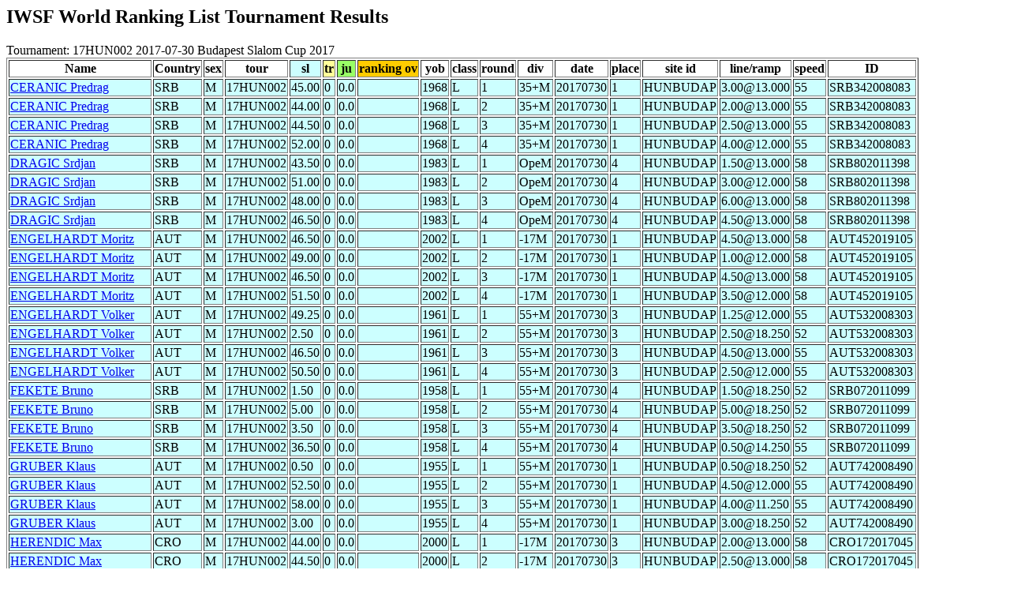

--- FILE ---
content_type: text/html
request_url: http://iwsftournament.com/homologation/showtournamentscores.php?tour=17HUN002
body_size: 3791
content:
<!DOCTYPE HTML PUBLIC "-//W3C//DTD HTML 4.0 Transitional//EN">
<html>
	<head><title>Ranking List Skier Performances</title></head>
	<body>




<h2>IWSF World Ranking List Tournament Results</h2>
<!--select * from dossiers where tourcode='17HUN002' -->
Tournament: 17HUN002 2017-07-30 Budapest Slalom Cup 2017<br><!--select * from skidatatemp where tour='17HUN002' and del!='Y'  order by last,first,tour,round,`div`,sl,tr,ju -->
<table border>
<tr><Th>Name</th><Th>Country</Th><Th>sex</th><Th>tour</th><Th  bgcolor=#CCFFFF>sl</th><Th bgcolor=#FFFF99>tr</Th><Th bgcolor=#99FF66>ju</th><Th bgcolor=#FFCC00>ranking ov</th><Th>yob</th><Th>class</th><Th>round</Th><Th>div</th><Th>date</th><Th>place</th><Th>site id</Th><Th>line/ramp</th><Th>speed</Th><Th>ID</Th></Tr>
<tr bgcolor=#CCFFFF><TD><a href="showskierscores.php?last=CERANIC&first=Predrag&list=May07">CERANIC Predrag</a></td><TD>SRB</TD><TD>M</td><TD>17HUN002</td><TD>45.00</td><TD>0</TD><TD>0.0</td><TD></td><TD>1968</td><TD>L</td><TD>1</TD><TD>35+M</td><TD>20170730</td><TD>1</td><TD>HUNBUDAP</TD><TD>3.00@13.000</td><TD>55</TD><td>SRB342008083</td></Tr>
<tr bgcolor=#CCFFFF><TD><a href="showskierscores.php?last=CERANIC&first=Predrag&list=May07">CERANIC Predrag</a></td><TD>SRB</TD><TD>M</td><TD>17HUN002</td><TD>44.00</td><TD>0</TD><TD>0.0</td><TD></td><TD>1968</td><TD>L</td><TD>2</TD><TD>35+M</td><TD>20170730</td><TD>1</td><TD>HUNBUDAP</TD><TD>2.00@13.000</td><TD>55</TD><td>SRB342008083</td></Tr>
<tr bgcolor=#CCFFFF><TD><a href="showskierscores.php?last=CERANIC&first=Predrag&list=May07">CERANIC Predrag</a></td><TD>SRB</TD><TD>M</td><TD>17HUN002</td><TD>44.50</td><TD>0</TD><TD>0.0</td><TD></td><TD>1968</td><TD>L</td><TD>3</TD><TD>35+M</td><TD>20170730</td><TD>1</td><TD>HUNBUDAP</TD><TD>2.50@13.000</td><TD>55</TD><td>SRB342008083</td></Tr>
<tr bgcolor=#CCFFFF><TD><a href="showskierscores.php?last=CERANIC&first=Predrag&list=May07">CERANIC Predrag</a></td><TD>SRB</TD><TD>M</td><TD>17HUN002</td><TD>52.00</td><TD>0</TD><TD>0.0</td><TD></td><TD>1968</td><TD>L</td><TD>4</TD><TD>35+M</td><TD>20170730</td><TD>1</td><TD>HUNBUDAP</TD><TD>4.00@12.000</td><TD>55</TD><td>SRB342008083</td></Tr>
<tr bgcolor=#CCFFFF><TD><a href="showskierscores.php?last=DRAGIC&first=Srdjan&list=May07">DRAGIC Srdjan</a></td><TD>SRB</TD><TD>M</td><TD>17HUN002</td><TD>43.50</td><TD>0</TD><TD>0.0</td><TD></td><TD>1983</td><TD>L</td><TD>1</TD><TD>OpeM</td><TD>20170730</td><TD>4</td><TD>HUNBUDAP</TD><TD>1.50@13.000</td><TD>58</TD><td>SRB802011398</td></Tr>
<tr bgcolor=#CCFFFF><TD><a href="showskierscores.php?last=DRAGIC&first=Srdjan&list=May07">DRAGIC Srdjan</a></td><TD>SRB</TD><TD>M</td><TD>17HUN002</td><TD>51.00</td><TD>0</TD><TD>0.0</td><TD></td><TD>1983</td><TD>L</td><TD>2</TD><TD>OpeM</td><TD>20170730</td><TD>4</td><TD>HUNBUDAP</TD><TD>3.00@12.000</td><TD>58</TD><td>SRB802011398</td></Tr>
<tr bgcolor=#CCFFFF><TD><a href="showskierscores.php?last=DRAGIC&first=Srdjan&list=May07">DRAGIC Srdjan</a></td><TD>SRB</TD><TD>M</td><TD>17HUN002</td><TD>48.00</td><TD>0</TD><TD>0.0</td><TD></td><TD>1983</td><TD>L</td><TD>3</TD><TD>OpeM</td><TD>20170730</td><TD>4</td><TD>HUNBUDAP</TD><TD>6.00@13.000</td><TD>58</TD><td>SRB802011398</td></Tr>
<tr bgcolor=#CCFFFF><TD><a href="showskierscores.php?last=DRAGIC&first=Srdjan&list=May07">DRAGIC Srdjan</a></td><TD>SRB</TD><TD>M</td><TD>17HUN002</td><TD>46.50</td><TD>0</TD><TD>0.0</td><TD></td><TD>1983</td><TD>L</td><TD>4</TD><TD>OpeM</td><TD>20170730</td><TD>4</td><TD>HUNBUDAP</TD><TD>4.50@13.000</td><TD>58</TD><td>SRB802011398</td></Tr>
<tr bgcolor=#CCFFFF><TD><a href="showskierscores.php?last=ENGELHARDT&first=Moritz&list=May07">ENGELHARDT Moritz</a></td><TD>AUT</TD><TD>M</td><TD>17HUN002</td><TD>46.50</td><TD>0</TD><TD>0.0</td><TD></td><TD>2002</td><TD>L</td><TD>1</TD><TD>-17M</td><TD>20170730</td><TD>1</td><TD>HUNBUDAP</TD><TD>4.50@13.000</td><TD>58</TD><td>AUT452019105</td></Tr>
<tr bgcolor=#CCFFFF><TD><a href="showskierscores.php?last=ENGELHARDT&first=Moritz&list=May07">ENGELHARDT Moritz</a></td><TD>AUT</TD><TD>M</td><TD>17HUN002</td><TD>49.00</td><TD>0</TD><TD>0.0</td><TD></td><TD>2002</td><TD>L</td><TD>2</TD><TD>-17M</td><TD>20170730</td><TD>1</td><TD>HUNBUDAP</TD><TD>1.00@12.000</td><TD>58</TD><td>AUT452019105</td></Tr>
<tr bgcolor=#CCFFFF><TD><a href="showskierscores.php?last=ENGELHARDT&first=Moritz&list=May07">ENGELHARDT Moritz</a></td><TD>AUT</TD><TD>M</td><TD>17HUN002</td><TD>46.50</td><TD>0</TD><TD>0.0</td><TD></td><TD>2002</td><TD>L</td><TD>3</TD><TD>-17M</td><TD>20170730</td><TD>1</td><TD>HUNBUDAP</TD><TD>4.50@13.000</td><TD>58</TD><td>AUT452019105</td></Tr>
<tr bgcolor=#CCFFFF><TD><a href="showskierscores.php?last=ENGELHARDT&first=Moritz&list=May07">ENGELHARDT Moritz</a></td><TD>AUT</TD><TD>M</td><TD>17HUN002</td><TD>51.50</td><TD>0</TD><TD>0.0</td><TD></td><TD>2002</td><TD>L</td><TD>4</TD><TD>-17M</td><TD>20170730</td><TD>1</td><TD>HUNBUDAP</TD><TD>3.50@12.000</td><TD>58</TD><td>AUT452019105</td></Tr>
<tr bgcolor=#CCFFFF><TD><a href="showskierscores.php?last=ENGELHARDT&first=Volker&list=May07">ENGELHARDT Volker</a></td><TD>AUT</TD><TD>M</td><TD>17HUN002</td><TD>49.25</td><TD>0</TD><TD>0.0</td><TD></td><TD>1961</td><TD>L</td><TD>1</TD><TD>55+M</td><TD>20170730</td><TD>3</td><TD>HUNBUDAP</TD><TD>1.25@12.000</td><TD>55</TD><td>AUT532008303</td></Tr>
<tr bgcolor=#CCFFFF><TD><a href="showskierscores.php?last=ENGELHARDT&first=Volker&list=May07">ENGELHARDT Volker</a></td><TD>AUT</TD><TD>M</td><TD>17HUN002</td><TD>2.50</td><TD>0</TD><TD>0.0</td><TD></td><TD>1961</td><TD>L</td><TD>2</TD><TD>55+M</td><TD>20170730</td><TD>3</td><TD>HUNBUDAP</TD><TD>2.50@18.250</td><TD>52</TD><td>AUT532008303</td></Tr>
<tr bgcolor=#CCFFFF><TD><a href="showskierscores.php?last=ENGELHARDT&first=Volker&list=May07">ENGELHARDT Volker</a></td><TD>AUT</TD><TD>M</td><TD>17HUN002</td><TD>46.50</td><TD>0</TD><TD>0.0</td><TD></td><TD>1961</td><TD>L</td><TD>3</TD><TD>55+M</td><TD>20170730</td><TD>3</td><TD>HUNBUDAP</TD><TD>4.50@13.000</td><TD>55</TD><td>AUT532008303</td></Tr>
<tr bgcolor=#CCFFFF><TD><a href="showskierscores.php?last=ENGELHARDT&first=Volker&list=May07">ENGELHARDT Volker</a></td><TD>AUT</TD><TD>M</td><TD>17HUN002</td><TD>50.50</td><TD>0</TD><TD>0.0</td><TD></td><TD>1961</td><TD>L</td><TD>4</TD><TD>55+M</td><TD>20170730</td><TD>3</td><TD>HUNBUDAP</TD><TD>2.50@12.000</td><TD>55</TD><td>AUT532008303</td></Tr>
<tr bgcolor=#CCFFFF><TD><a href="showskierscores.php?last=FEKETE&first=Bruno&list=May07">FEKETE Bruno</a></td><TD>SRB</TD><TD>M</td><TD>17HUN002</td><TD>1.50</td><TD>0</TD><TD>0.0</td><TD></td><TD>1958</td><TD>L</td><TD>1</TD><TD>55+M</td><TD>20170730</td><TD>4</td><TD>HUNBUDAP</TD><TD>1.50@18.250</td><TD>52</TD><td>SRB072011099</td></Tr>
<tr bgcolor=#CCFFFF><TD><a href="showskierscores.php?last=FEKETE&first=Bruno&list=May07">FEKETE Bruno</a></td><TD>SRB</TD><TD>M</td><TD>17HUN002</td><TD>5.00</td><TD>0</TD><TD>0.0</td><TD></td><TD>1958</td><TD>L</td><TD>2</TD><TD>55+M</td><TD>20170730</td><TD>4</td><TD>HUNBUDAP</TD><TD>5.00@18.250</td><TD>52</TD><td>SRB072011099</td></Tr>
<tr bgcolor=#CCFFFF><TD><a href="showskierscores.php?last=FEKETE&first=Bruno&list=May07">FEKETE Bruno</a></td><TD>SRB</TD><TD>M</td><TD>17HUN002</td><TD>3.50</td><TD>0</TD><TD>0.0</td><TD></td><TD>1958</td><TD>L</td><TD>3</TD><TD>55+M</td><TD>20170730</td><TD>4</td><TD>HUNBUDAP</TD><TD>3.50@18.250</td><TD>52</TD><td>SRB072011099</td></Tr>
<tr bgcolor=#CCFFFF><TD><a href="showskierscores.php?last=FEKETE&first=Bruno&list=May07">FEKETE Bruno</a></td><TD>SRB</TD><TD>M</td><TD>17HUN002</td><TD>36.50</td><TD>0</TD><TD>0.0</td><TD></td><TD>1958</td><TD>L</td><TD>4</TD><TD>55+M</td><TD>20170730</td><TD>4</td><TD>HUNBUDAP</TD><TD>0.50@14.250</td><TD>55</TD><td>SRB072011099</td></Tr>
<tr bgcolor=#CCFFFF><TD><a href="showskierscores.php?last=GRUBER&first=Klaus&list=May07">GRUBER Klaus</a></td><TD>AUT</TD><TD>M</td><TD>17HUN002</td><TD>0.50</td><TD>0</TD><TD>0.0</td><TD></td><TD>1955</td><TD>L</td><TD>1</TD><TD>55+M</td><TD>20170730</td><TD>1</td><TD>HUNBUDAP</TD><TD>0.50@18.250</td><TD>52</TD><td>AUT742008490</td></Tr>
<tr bgcolor=#CCFFFF><TD><a href="showskierscores.php?last=GRUBER&first=Klaus&list=May07">GRUBER Klaus</a></td><TD>AUT</TD><TD>M</td><TD>17HUN002</td><TD>52.50</td><TD>0</TD><TD>0.0</td><TD></td><TD>1955</td><TD>L</td><TD>2</TD><TD>55+M</td><TD>20170730</td><TD>1</td><TD>HUNBUDAP</TD><TD>4.50@12.000</td><TD>55</TD><td>AUT742008490</td></Tr>
<tr bgcolor=#CCFFFF><TD><a href="showskierscores.php?last=GRUBER&first=Klaus&list=May07">GRUBER Klaus</a></td><TD>AUT</TD><TD>M</td><TD>17HUN002</td><TD>58.00</td><TD>0</TD><TD>0.0</td><TD></td><TD>1955</td><TD>L</td><TD>3</TD><TD>55+M</td><TD>20170730</td><TD>1</td><TD>HUNBUDAP</TD><TD>4.00@11.250</td><TD>55</TD><td>AUT742008490</td></Tr>
<tr bgcolor=#CCFFFF><TD><a href="showskierscores.php?last=GRUBER&first=Klaus&list=May07">GRUBER Klaus</a></td><TD>AUT</TD><TD>M</td><TD>17HUN002</td><TD>3.00</td><TD>0</TD><TD>0.0</td><TD></td><TD>1955</td><TD>L</td><TD>4</TD><TD>55+M</td><TD>20170730</td><TD>1</td><TD>HUNBUDAP</TD><TD>3.00@18.250</td><TD>52</TD><td>AUT742008490</td></Tr>
<tr bgcolor=#CCFFFF><TD><a href="showskierscores.php?last=HERENDIC&first=Max&list=May07">HERENDIC Max</a></td><TD>CRO</TD><TD>M</td><TD>17HUN002</td><TD>44.00</td><TD>0</TD><TD>0.0</td><TD></td><TD>2000</td><TD>L</td><TD>1</TD><TD>-17M</td><TD>20170730</td><TD>3</td><TD>HUNBUDAP</TD><TD>2.00@13.000</td><TD>58</TD><td>CRO172017045</td></Tr>
<tr bgcolor=#CCFFFF><TD><a href="showskierscores.php?last=HERENDIC&first=Max&list=May07">HERENDIC Max</a></td><TD>CRO</TD><TD>M</td><TD>17HUN002</td><TD>44.50</td><TD>0</TD><TD>0.0</td><TD></td><TD>2000</td><TD>L</td><TD>2</TD><TD>-17M</td><TD>20170730</td><TD>3</td><TD>HUNBUDAP</TD><TD>2.50@13.000</td><TD>58</TD><td>CRO172017045</td></Tr>
<tr bgcolor=#CCFFFF><TD><a href="showskierscores.php?last=HERENDIC&first=Max&list=May07">HERENDIC Max</a></td><TD>CRO</TD><TD>M</td><TD>17HUN002</td><TD>41.00</td><TD>0</TD><TD>0.0</td><TD></td><TD>2000</td><TD>L</td><TD>3</TD><TD>-17M</td><TD>20170730</td><TD>3</td><TD>HUNBUDAP</TD><TD>5.00@14.250</td><TD>58</TD><td>CRO172017045</td></Tr>
<tr bgcolor=#CCFFFF><TD><a href="showskierscores.php?last=HERENDIC&first=Max&list=May07">HERENDIC Max</a></td><TD>CRO</TD><TD>M</td><TD>17HUN002</td><TD>47.00</td><TD>0</TD><TD>0.0</td><TD></td><TD>2000</td><TD>L</td><TD>4</TD><TD>-17M</td><TD>20170730</td><TD>3</td><TD>HUNBUDAP</TD><TD>5.00@13.000</td><TD>58</TD><td>CRO172017045</td></Tr>
<tr bgcolor=#CCFFFF><TD><a href="showskierscores.php?last=JIRAK&first=Bernd&list=May07">JIRAK Bernd</a></td><TD>AUT</TD><TD>M</td><TD>17HUN002</td><TD>41.50</td><TD>0</TD><TD>0.0</td><TD></td><TD>1950</td><TD>L</td><TD>1</TD><TD>65+M</td><TD>20170730</td><TD>1</td><TD>HUNBUDAP</TD><TD>5.50@14.250</td><TD>52</TD><td>AUT682008686</td></Tr>
<tr bgcolor=#CCFFFF><TD><a href="showskierscores.php?last=JIRAK&first=Bernd&list=May07">JIRAK Bernd</a></td><TD>AUT</TD><TD>M</td><TD>17HUN002</td><TD>44.00</td><TD>0</TD><TD>0.0</td><TD></td><TD>1950</td><TD>L</td><TD>2</TD><TD>65+M</td><TD>20170730</td><TD>1</td><TD>HUNBUDAP</TD><TD>2.00@13.000</td><TD>52</TD><td>AUT682008686</td></Tr>
<tr bgcolor=#CCFFFF><TD><a href="showskierscores.php?last=JIRAK&first=Bernd&list=May07">JIRAK Bernd</a></td><TD>AUT</TD><TD>M</td><TD>17HUN002</td><TD>44.00</td><TD>0</TD><TD>0.0</td><TD></td><TD>1950</td><TD>L</td><TD>3</TD><TD>65+M</td><TD>20170730</td><TD>1</td><TD>HUNBUDAP</TD><TD>2.00@13.000</td><TD>52</TD><td>AUT682008686</td></Tr>
<tr bgcolor=#CCFFFF><TD><a href="showskierscores.php?last=JIRAK&first=Bernd&list=May07">JIRAK Bernd</a></td><TD>AUT</TD><TD>M</td><TD>17HUN002</td><TD>40.00</td><TD>0</TD><TD>0.0</td><TD></td><TD>1950</td><TD>L</td><TD>4</TD><TD>65+M</td><TD>20170730</td><TD>1</td><TD>HUNBUDAP</TD><TD>4.00@14.250</td><TD>52</TD><td>AUT682008686</td></Tr>
<tr bgcolor=#CCFFFF><TD><a href="showskierscores.php?last=JURáS&first=Laszló&list=May07">JURáS Laszló</a></td><TD>HUN</TD><TD>M</td><TD>17HUN002</td><TD>45.00</td><TD>0</TD><TD>0.0</td><TD></td><TD>1973</td><TD>L</td><TD>1</TD><TD>35+M</td><TD>20170730</td><TD>2</td><TD>HUNBUDAP</TD><TD>3.00@13.000</td><TD>55</TD><td>HUN282010510</td></Tr>
<tr bgcolor=#CCFFFF><TD><a href="showskierscores.php?last=JURáS&first=Laszló&list=May07">JURáS Laszló</a></td><TD>HUN</TD><TD>M</td><TD>17HUN002</td><TD>51.00</td><TD>0</TD><TD>0.0</td><TD></td><TD>1973</td><TD>L</td><TD>2</TD><TD>35+M</td><TD>20170730</td><TD>2</td><TD>HUNBUDAP</TD><TD>3.00@12.000</td><TD>55</TD><td>HUN282010510</td></Tr>
<tr bgcolor=#CCFFFF><TD><a href="showskierscores.php?last=JURáS&first=Laszló&list=May07">JURáS Laszló</a></td><TD>HUN</TD><TD>M</td><TD>17HUN002</td><TD>50.00</td><TD>0</TD><TD>0.0</td><TD></td><TD>1973</td><TD>L</td><TD>3</TD><TD>35+M</td><TD>20170730</td><TD>2</td><TD>HUNBUDAP</TD><TD>2.00@12.000</td><TD>55</TD><td>HUN282010510</td></Tr>
<tr bgcolor=#CCFFFF><TD><a href="showskierscores.php?last=JURáS&first=Laszló&list=May07">JURáS Laszló</a></td><TD>HUN</TD><TD>M</td><TD>17HUN002</td><TD>31.50</td><TD>0</TD><TD>0.0</td><TD></td><TD>1973</td><TD>L</td><TD>4</TD><TD>35+M</td><TD>20170730</td><TD>2</td><TD>HUNBUDAP</TD><TD>1.50@16.000</td><TD>55</TD><td>HUN282010510</td></Tr>
<tr bgcolor=#CCFFFF><TD><a href="showskierscores.php?last=KAUFMAN&first=Dzintars&list=May07">KAUFMAN Dzintars</a></td><TD>LAT</TD><TD>M</td><TD>17HUN002</td><TD>62.00</td><TD>0</TD><TD>0.0</td><TD></td><TD>1971</td><TD>L</td><TD>1</TD><TD>45+M</td><TD>20170730</td><TD>3</td><TD>HUNBUDAP</TD><TD>2.00@10.750</td><TD>55</TD><td>LAT212011062</td></Tr>
<tr bgcolor=#CCFFFF><TD><a href="showskierscores.php?last=KAUFMAN&first=Dzintars&list=May07">KAUFMAN Dzintars</a></td><TD>LAT</TD><TD>M</td><TD>17HUN002</td><TD>57.50</td><TD>0</TD><TD>0.0</td><TD></td><TD>1971</td><TD>L</td><TD>2</TD><TD>45+M</td><TD>20170730</td><TD>3</td><TD>HUNBUDAP</TD><TD>3.50@11.250</td><TD>55</TD><td>LAT212011062</td></Tr>
<tr bgcolor=#CCFFFF><TD><a href="showskierscores.php?last=KAUFMAN&first=Dzintars&list=May07">KAUFMAN Dzintars</a></td><TD>LAT</TD><TD>M</td><TD>17HUN002</td><TD>56.00</td><TD>0</TD><TD>0.0</td><TD></td><TD>1971</td><TD>L</td><TD>3</TD><TD>45+M</td><TD>20170730</td><TD>3</td><TD>HUNBUDAP</TD><TD>2.00@11.250</td><TD>55</TD><td>LAT212011062</td></Tr>
<tr bgcolor=#CCFFFF><TD><a href="showskierscores.php?last=KAUFMAN&first=Dzintars&list=May07">KAUFMAN Dzintars</a></td><TD>LAT</TD><TD>M</td><TD>17HUN002</td><TD>50.50</td><TD>0</TD><TD>0.0</td><TD></td><TD>1971</td><TD>L</td><TD>4</TD><TD>45+M</td><TD>20170730</td><TD>3</td><TD>HUNBUDAP</TD><TD>2.50@12.000</td><TD>55</TD><td>LAT212011062</td></Tr>
<tr bgcolor=#CCFFFF><TD><a href="showskierscores.php?last=KISS&first=Melinda&list=May07">KISS Melinda</a></td><TD>HUN</TD><TD>F</td><TD>17HUN002</td><TD>26.00</td><TD>0</TD><TD>0.0</td><TD></td><TD>1975</td><TD>L</td><TD>1</TD><TD>35+F</td><TD>20170730</td><TD>1</td><TD>HUNBUDAP</TD><TD>2.00@18.250</td><TD>52</TD><td>HUN762015344</td></Tr>
<tr bgcolor=#CCFFFF><TD><a href="showskierscores.php?last=KISS&first=Melinda&list=May07">KISS Melinda</a></td><TD>HUN</TD><TD>F</td><TD>17HUN002</td><TD>27.00</td><TD>0</TD><TD>0.0</td><TD></td><TD>1975</td><TD>L</td><TD>2</TD><TD>35+F</td><TD>20170730</td><TD>1</td><TD>HUNBUDAP</TD><TD>3.00@18.250</td><TD>52</TD><td>HUN762015344</td></Tr>
<tr bgcolor=#CCFFFF><TD><a href="showskierscores.php?last=KISS&first=Melinda&list=May07">KISS Melinda</a></td><TD>HUN</TD><TD>F</td><TD>17HUN002</td><TD>28.00</td><TD>0</TD><TD>0.0</td><TD></td><TD>1975</td><TD>L</td><TD>3</TD><TD>35+F</td><TD>20170730</td><TD>1</td><TD>HUNBUDAP</TD><TD>4.00@18.250</td><TD>52</TD><td>HUN762015344</td></Tr>
<tr bgcolor=#CCFFFF><TD><a href="showskierscores.php?last=KISS&first=Melinda&list=May07">KISS Melinda</a></td><TD>HUN</TD><TD>F</td><TD>17HUN002</td><TD>26.00</td><TD>0</TD><TD>0.0</td><TD></td><TD>1975</td><TD>L</td><TD>4</TD><TD>35+F</td><TD>20170730</td><TD>1</td><TD>HUNBUDAP</TD><TD>2.00@18.250</td><TD>55</TD><td>HUN762015344</td></Tr>
<tr bgcolor=#CCFFFF><TD><a href="showskierscores.php?last=KOSZEGHY&first=Patrik&list=May07">KOSZEGHY Patrik</a></td><TD>HUN</TD><TD>M</td><TD>17HUN002</td><TD>27.50</td><TD>0</TD><TD>0.0</td><TD></td><TD>1993</td><TD>L</td><TD>1</TD><TD>OpeM</td><TD>20170730</td><TD>7</td><TD>HUNBUDAP</TD><TD>3.50@18.250</td><TD>58</TD><td>HUN872015405</td></Tr>
<tr bgcolor=#CCFFFF><TD><a href="showskierscores.php?last=KOSZEGHY&first=Patrik&list=May07">KOSZEGHY Patrik</a></td><TD>HUN</TD><TD>M</td><TD>17HUN002</td><TD>3.00</td><TD>0</TD><TD>0.0</td><TD></td><TD>1993</td><TD>L</td><TD>4</TD><TD>OpeM</td><TD>20170730</td><TD>7</td><TD>HUNBUDAP</TD><TD>3.00@18.250</td><TD>58</TD><td>HUN872015405</td></Tr>
<tr bgcolor=#CCFFFF><TD><a href="showskierscores.php?last=KURZEMNIEKS&first=Pauls&list=May07">KURZEMNIEKS Pauls</a></td><TD>LAT</TD><TD>M</td><TD>17HUN002</td><TD>40.00</td><TD>0</TD><TD>0.0</td><TD></td><TD>1999</td><TD>L</td><TD>1</TD><TD>OpeM</td><TD>20170730</td><TD>6</td><TD>HUNBUDAP</TD><TD>4.00@14.250</td><TD>58</TD><td>LAT702020778</td></Tr>
<tr bgcolor=#CCFFFF><TD><a href="showskierscores.php?last=KURZEMNIEKS&first=Pauls&list=May07">KURZEMNIEKS Pauls</a></td><TD>LAT</TD><TD>M</td><TD>17HUN002</td><TD>34.50</td><TD>0</TD><TD>0.0</td><TD></td><TD>1999</td><TD>L</td><TD>2</TD><TD>OpeM</td><TD>20170730</td><TD>6</td><TD>HUNBUDAP</TD><TD>4.50@16.000</td><TD>58</TD><td>LAT702020778</td></Tr>
<tr bgcolor=#CCFFFF><TD><a href="showskierscores.php?last=KURZEMNIEKS&first=Pauls&list=May07">KURZEMNIEKS Pauls</a></td><TD>LAT</TD><TD>M</td><TD>17HUN002</td><TD>44.00</td><TD>0</TD><TD>0.0</td><TD></td><TD>1999</td><TD>L</td><TD>3</TD><TD>OpeM</td><TD>20170730</td><TD>6</td><TD>HUNBUDAP</TD><TD>2.00@13.000</td><TD>58</TD><td>LAT702020778</td></Tr>
<tr bgcolor=#CCFFFF><TD><a href="showskierscores.php?last=KURZEMNIEKS&first=Pauls&list=May07">KURZEMNIEKS Pauls</a></td><TD>LAT</TD><TD>M</td><TD>17HUN002</td><TD>37.50</td><TD>0</TD><TD>0.0</td><TD></td><TD>1999</td><TD>L</td><TD>4</TD><TD>OpeM</td><TD>20170730</td><TD>6</td><TD>HUNBUDAP</TD><TD>1.50@14.250</td><TD>58</TD><td>LAT702020778</td></Tr>
<tr bgcolor=#CCFFFF><TD><a href="showskierscores.php?last=MEDNIKOVA&first=Polina&list=May07">MEDNIKOVA Polina</a></td><TD>RUS</TD><TD>F</td><TD>17HUN002</td><TD>49.50</td><TD>0</TD><TD>0.0</td><TD></td><TD>2000</td><TD>L</td><TD>1</TD><TD>-17F</td><TD>20170730</td><TD>1</td><TD>HUNBUDAP</TD><TD>1.50@12.000</td><TD>55</TD><td>RUS502016064</td></Tr>
<tr bgcolor=#CCFFFF><TD><a href="showskierscores.php?last=MEDNIKOVA&first=Polina&list=May07">MEDNIKOVA Polina</a></td><TD>RUS</TD><TD>F</td><TD>17HUN002</td><TD>46.00</td><TD>0</TD><TD>0.0</td><TD></td><TD>2000</td><TD>L</td><TD>2</TD><TD>-17F</td><TD>20170730</td><TD>1</td><TD>HUNBUDAP</TD><TD>4.00@13.000</td><TD>55</TD><td>RUS502016064</td></Tr>
<tr bgcolor=#CCFFFF><TD><a href="showskierscores.php?last=MEDNIKOVA&first=Polina&list=May07">MEDNIKOVA Polina</a></td><TD>RUS</TD><TD>F</td><TD>17HUN002</td><TD>51.00</td><TD>0</TD><TD>0.0</td><TD></td><TD>2000</td><TD>L</td><TD>3</TD><TD>-17F</td><TD>20170730</td><TD>1</td><TD>HUNBUDAP</TD><TD>3.00@12.000</td><TD>55</TD><td>RUS502016064</td></Tr>
<tr bgcolor=#CCFFFF><TD><a href="showskierscores.php?last=MEDNIKOVA&first=Polina&list=May07">MEDNIKOVA Polina</a></td><TD>RUS</TD><TD>F</td><TD>17HUN002</td><TD>43.50</td><TD>0</TD><TD>0.0</td><TD></td><TD>2000</td><TD>L</td><TD>4</TD><TD>-17F</td><TD>20170730</td><TD>1</td><TD>HUNBUDAP</TD><TD>1.50@13.000</td><TD>55</TD><td>RUS502016064</td></Tr>
<tr bgcolor=#CCFFFF><TD><a href="showskierscores.php?last=MISTRYUKOV&first=Alexander&list=May07">MISTRYUKOV Alexander</a></td><TD>RUS</TD><TD>M</td><TD>17HUN002</td><TD>62.25</td><TD>0</TD><TD>0.0</td><TD></td><TD>1965</td><TD>L</td><TD>1</TD><TD>45+M</td><TD>20170730</td><TD>1</td><TD>HUNBUDAP</TD><TD>2.25@10.750</td><TD>55</TD><td>RUS102009158</td></Tr>
<tr bgcolor=#CCFFFF><TD><a href="showskierscores.php?last=MISTRYUKOV&first=Alexander&list=May07">MISTRYUKOV Alexander</a></td><TD>RUS</TD><TD>M</td><TD>17HUN002</td><TD>63.00</td><TD>0</TD><TD>0.0</td><TD></td><TD>1965</td><TD>L</td><TD>2</TD><TD>45+M</td><TD>20170730</td><TD>1</td><TD>HUNBUDAP</TD><TD>3.00@10.750</td><TD>55</TD><td>RUS102009158</td></Tr>
<tr bgcolor=#CCFFFF><TD><a href="showskierscores.php?last=MISTRYUKOV&first=Alexander&list=May07">MISTRYUKOV Alexander</a></td><TD>RUS</TD><TD>M</td><TD>17HUN002</td><TD>61.50</td><TD>0</TD><TD>0.0</td><TD></td><TD>1965</td><TD>L</td><TD>3</TD><TD>45+M</td><TD>20170730</td><TD>1</td><TD>HUNBUDAP</TD><TD>1.50@10.750</td><TD>55</TD><td>RUS102009158</td></Tr>
<tr bgcolor=#CCFFFF><TD><a href="showskierscores.php?last=MISTRYUKOV&first=Alexander&list=May07">MISTRYUKOV Alexander</a></td><TD>RUS</TD><TD>M</td><TD>17HUN002</td><TD>61.00</td><TD>0</TD><TD>0.0</td><TD></td><TD>1965</td><TD>L</td><TD>4</TD><TD>45+M</td><TD>20170730</td><TD>1</td><TD>HUNBUDAP</TD><TD>1.00@10.750</td><TD>55</TD><td>RUS102009158</td></Tr>
<tr bgcolor=#CCFFFF><TD><a href="showskierscores.php?last=NEMETH&first=Gabor&list=May07">NEMETH Gabor</a></td><TD>HUN</TD><TD>M</td><TD>17HUN002</td><TD>62.00</td><TD>0</TD><TD>0.0</td><TD></td><TD>1969</td><TD>L</td><TD>1</TD><TD>45+M</td><TD>20170730</td><TD>2</td><TD>HUNBUDAP</TD><TD>2.00@10.750</td><TD>55</TD><td>HUN642009237</td></Tr>
<tr bgcolor=#CCFFFF><TD><a href="showskierscores.php?last=NEMETH&first=Gabor&list=May07">NEMETH Gabor</a></td><TD>HUN</TD><TD>M</td><TD>17HUN002</td><TD>51.00</td><TD>0</TD><TD>0.0</td><TD></td><TD>1969</td><TD>L</td><TD>2</TD><TD>45+M</td><TD>20170730</td><TD>2</td><TD>HUNBUDAP</TD><TD>3.00@12.000</td><TD>55</TD><td>HUN642009237</td></Tr>
<tr bgcolor=#CCFFFF><TD><a href="showskierscores.php?last=NEMETH&first=Gabor&list=May07">NEMETH Gabor</a></td><TD>HUN</TD><TD>M</td><TD>17HUN002</td><TD>61.00</td><TD>0</TD><TD>0.0</td><TD></td><TD>1969</td><TD>L</td><TD>3</TD><TD>45+M</td><TD>20170730</td><TD>2</td><TD>HUNBUDAP</TD><TD>1.00@10.750</td><TD>55</TD><td>HUN642009237</td></Tr>
<tr bgcolor=#CCFFFF><TD><a href="showskierscores.php?last=NEMETH&first=Gabor&list=May07">NEMETH Gabor</a></td><TD>HUN</TD><TD>M</td><TD>17HUN002</td><TD>59.00</td><TD>0</TD><TD>0.0</td><TD></td><TD>1969</td><TD>L</td><TD>4</TD><TD>45+M</td><TD>20170730</td><TD>2</td><TD>HUNBUDAP</TD><TD>5.00@11.250</td><TD>55</TD><td>HUN642009237</td></Tr>
<tr bgcolor=#CCFFFF><TD><a href="showskierscores.php?last=POCSI&first=Sandor&list=May07">POCSI Sandor</a></td><TD>HUN</TD><TD>M</td><TD>17HUN002</td><TD>51.50</td><TD>0</TD><TD>0.0</td><TD></td><TD>1972</td><TD>L</td><TD>1</TD><TD>OpeM</td><TD>20170730</td><TD>3</td><TD>HUNBUDAP</TD><TD>3.50@12.000</td><TD>58</TD><td>HUN272010575</td></Tr>
<tr bgcolor=#CCFFFF><TD><a href="showskierscores.php?last=POCSI&first=Sandor&list=May07">POCSI Sandor</a></td><TD>HUN</TD><TD>M</td><TD>17HUN002</td><TD>44.50</td><TD>0</TD><TD>0.0</td><TD></td><TD>1972</td><TD>L</td><TD>2</TD><TD>OpeM</td><TD>20170730</td><TD>3</td><TD>HUNBUDAP</TD><TD>2.50@13.000</td><TD>58</TD><td>HUN272010575</td></Tr>
<tr bgcolor=#CCFFFF><TD><a href="showskierscores.php?last=POCSI&first=Sandor&list=May07">POCSI Sandor</a></td><TD>HUN</TD><TD>M</td><TD>17HUN002</td><TD>51.00</td><TD>0</TD><TD>0.0</td><TD></td><TD>1972</td><TD>L</td><TD>3</TD><TD>OpeM</td><TD>20170730</td><TD>3</td><TD>HUNBUDAP</TD><TD>3.00@12.000</td><TD>58</TD><td>HUN272010575</td></Tr>
<tr bgcolor=#CCFFFF><TD><a href="showskierscores.php?last=POCSI&first=Sandor&list=May07">POCSI Sandor</a></td><TD>HUN</TD><TD>M</td><TD>17HUN002</td><TD>39.00</td><TD>0</TD><TD>0.0</td><TD></td><TD>1972</td><TD>L</td><TD>4</TD><TD>OpeM</td><TD>20170730</td><TD>3</td><TD>HUNBUDAP</TD><TD>3.00@14.250</td><TD>58</TD><td>HUN272010575</td></Tr>
<tr bgcolor=#CCFFFF><TD><a href="showskierscores.php?last=RUBULS&first=Aivars&list=May07">RUBULS Aivars</a></td><TD>LAT</TD><TD>M</td><TD>17HUN002</td><TD>45.00</td><TD>0</TD><TD>0.0</td><TD></td><TD>1984</td><TD>L</td><TD>1</TD><TD>OpeM</td><TD>20170730</td><TD>2</td><TD>HUNBUDAP</TD><TD>3.00@13.000</td><TD>58</TD><td>LAT132014589</td></Tr>
<tr bgcolor=#CCFFFF><TD><a href="showskierscores.php?last=RUBULS&first=Aivars&list=May07">RUBULS Aivars</a></td><TD>LAT</TD><TD>M</td><TD>17HUN002</td><TD>50.25</td><TD>0</TD><TD>0.0</td><TD></td><TD>1984</td><TD>L</td><TD>2</TD><TD>OpeM</td><TD>20170730</td><TD>2</td><TD>HUNBUDAP</TD><TD>2.25@12.000</td><TD>58</TD><td>LAT132014589</td></Tr>
<tr bgcolor=#CCFFFF><TD><a href="showskierscores.php?last=RUBULS&first=Aivars&list=May07">RUBULS Aivars</a></td><TD>LAT</TD><TD>M</td><TD>17HUN002</td><TD>53.50</td><TD>0</TD><TD>0.0</td><TD></td><TD>1984</td><TD>L</td><TD>3</TD><TD>OpeM</td><TD>20170730</td><TD>2</td><TD>HUNBUDAP</TD><TD>5.50@12.000</td><TD>58</TD><td>LAT132014589</td></Tr>
<tr bgcolor=#CCFFFF><TD><a href="showskierscores.php?last=RUBULS&first=Aivars&list=May07">RUBULS Aivars</a></td><TD>LAT</TD><TD>M</td><TD>17HUN002</td><TD>56.00</td><TD>0</TD><TD>0.0</td><TD></td><TD>1984</td><TD>L</td><TD>4</TD><TD>OpeM</td><TD>20170730</td><TD>2</td><TD>HUNBUDAP</TD><TD>2.00@11.250</td><TD>58</TD><td>LAT132014589</td></Tr>
<tr bgcolor=#CCFFFF><TD><a href="showskierscores.php?last=RUGE&first=Megia Elizabete&list=May07">RUGE Megia Elizabete</a></td><TD>LAT</TD><TD>F</td><TD>17HUN002</td><TD>41.00</td><TD>0</TD><TD>0.0</td><TD></td><TD>2001</td><TD>L</td><TD>1</TD><TD>-17F</td><TD>20170730</td><TD>3</td><TD>HUNBUDAP</TD><TD>5.00@14.250</td><TD>55</TD><td>LAT582017290</td></Tr>
<tr bgcolor=#CCFFFF><TD><a href="showskierscores.php?last=RUGE&first=Megia Elizabete&list=May07">RUGE Megia Elizabete</a></td><TD>LAT</TD><TD>F</td><TD>17HUN002</td><TD>39.50</td><TD>0</TD><TD>0.0</td><TD></td><TD>2001</td><TD>L</td><TD>2</TD><TD>-17F</td><TD>20170730</td><TD>3</td><TD>HUNBUDAP</TD><TD>3.50@14.250</td><TD>55</TD><td>LAT582017290</td></Tr>
<tr bgcolor=#CCFFFF><TD><a href="showskierscores.php?last=RUGE&first=Megia Elizabete&list=May07">RUGE Megia Elizabete</a></td><TD>LAT</TD><TD>F</td><TD>17HUN002</td><TD>45.00</td><TD>0</TD><TD>0.0</td><TD></td><TD>2001</td><TD>L</td><TD>3</TD><TD>-17F</td><TD>20170730</td><TD>3</td><TD>HUNBUDAP</TD><TD>3.00@13.000</td><TD>55</TD><td>LAT582017290</td></Tr>
<tr bgcolor=#CCFFFF><TD><a href="showskierscores.php?last=RUGE&first=Megia Elizabete&list=May07">RUGE Megia Elizabete</a></td><TD>LAT</TD><TD>F</td><TD>17HUN002</td><TD>43.50</td><TD>0</TD><TD>0.0</td><TD></td><TD>2001</td><TD>L</td><TD>4</TD><TD>-17F</td><TD>20170730</td><TD>3</td><TD>HUNBUDAP</TD><TD>1.50@13.000</td><TD>55</TD><td>LAT582017290</td></Tr>
<tr bgcolor=#CCFFFF><TD><a href="showskierscores.php?last=SCHOBER&first=Martin&list=May07">SCHOBER Martin</a></td><TD>AUT</TD><TD>M</td><TD>17HUN002</td><TD>29.50</td><TD>0</TD><TD>0.0</td><TD></td><TD>1974</td><TD>L</td><TD>1</TD><TD>35+M</td><TD>20170730</td><TD>4</td><TD>HUNBUDAP</TD><TD>5.50@18.250</td><TD>55</TD><td>AUT722018126</td></Tr>
<tr bgcolor=#CCFFFF><TD><a href="showskierscores.php?last=SCHOBER&first=Martin&list=May07">SCHOBER Martin</a></td><TD>AUT</TD><TD>M</td><TD>17HUN002</td><TD>38.00</td><TD>0</TD><TD>0.0</td><TD></td><TD>1974</td><TD>L</td><TD>2</TD><TD>35+M</td><TD>20170730</td><TD>4</td><TD>HUNBUDAP</TD><TD>2.00@14.250</td><TD>55</TD><td>AUT722018126</td></Tr>
<tr bgcolor=#CCFFFF><TD><a href="showskierscores.php?last=SCHOBER&first=Martin&list=May07">SCHOBER Martin</a></td><TD>AUT</TD><TD>M</td><TD>17HUN002</td><TD>5.00</td><TD>0</TD><TD>0.0</td><TD></td><TD>1974</td><TD>L</td><TD>3</TD><TD>35+M</td><TD>20170730</td><TD>4</td><TD>HUNBUDAP</TD><TD>5.00@18.250</td><TD>52</TD><td>AUT722018126</td></Tr>
<tr bgcolor=#CCFFFF><TD><a href="showskierscores.php?last=SCHOBER&first=Martin&list=May07">SCHOBER Martin</a></td><TD>AUT</TD><TD>M</td><TD>17HUN002</td><TD>4.00</td><TD>0</TD><TD>0.0</td><TD></td><TD>1974</td><TD>L</td><TD>4</TD><TD>35+M</td><TD>20170730</td><TD>4</td><TD>HUNBUDAP</TD><TD>4.00@18.250</td><TD>52</TD><td>AUT722018126</td></Tr>
<tr bgcolor=#CCFFFF><TD><a href="showskierscores.php?last=SCHULZE&first=Frank&list=May07">SCHULZE Frank</a></td><TD>AUT</TD><TD>M</td><TD>17HUN002</td><TD>55.50</td><TD>0</TD><TD>0.0</td><TD></td><TD>1965</td><TD>L</td><TD>1</TD><TD>OpeM</td><TD>20170730</td><TD>1</td><TD>HUNBUDAP</TD><TD>1.50@11.250</td><TD>58</TD><td>AUT212009607</td></Tr>
<tr bgcolor=#CCFFFF><TD><a href="showskierscores.php?last=SCHULZE&first=Frank&list=May07">SCHULZE Frank</a></td><TD>AUT</TD><TD>M</td><TD>17HUN002</td><TD>56.00</td><TD>0</TD><TD>0.0</td><TD></td><TD>1965</td><TD>L</td><TD>2</TD><TD>OpeM</td><TD>20170730</td><TD>1</td><TD>HUNBUDAP</TD><TD>2.00@11.250</td><TD>58</TD><td>AUT212009607</td></Tr>
<tr bgcolor=#CCFFFF><TD><a href="showskierscores.php?last=SCHULZE&first=Frank&list=May07">SCHULZE Frank</a></td><TD>AUT</TD><TD>M</td><TD>17HUN002</td><TD>5.25</td><TD>0</TD><TD>0.0</td><TD></td><TD>1965</td><TD>L</td><TD>3</TD><TD>OpeM</td><TD>20170730</td><TD>1</td><TD>HUNBUDAP</TD><TD>5.25@18.250</td><TD>58</TD><td>AUT212009607</td></Tr>
<tr bgcolor=#CCFFFF><TD><a href="showskierscores.php?last=SCHULZE&first=Frank&list=May07">SCHULZE Frank</a></td><TD>AUT</TD><TD>M</td><TD>17HUN002</td><TD>57.00</td><TD>0</TD><TD>0.0</td><TD></td><TD>1965</td><TD>L</td><TD>4</TD><TD>OpeM</td><TD>20170730</td><TD>1</td><TD>HUNBUDAP</TD><TD>3.00@11.250</td><TD>58</TD><td>AUT212009607</td></Tr>
<tr bgcolor=#CCFFFF><TD><a href="showskierscores.php?last=SEBOK&first=Zoltan Jr&list=May07">SEBOK Zoltan Jr</a></td><TD>HUN</TD><TD>M</td><TD>17HUN002</td><TD>44.00</td><TD>0</TD><TD>0.0</td><TD></td><TD>1990</td><TD>L</td><TD>1</TD><TD>OpeM</td><TD>20170730</td><TD>5</td><TD>HUNBUDAP</TD><TD>2.00@13.000</td><TD>58</TD><td>HUN872011137</td></Tr>
<tr bgcolor=#CCFFFF><TD><a href="showskierscores.php?last=SEBOK&first=Zoltan Jr&list=May07">SEBOK Zoltan Jr</a></td><TD>HUN</TD><TD>M</td><TD>17HUN002</td><TD>45.00</td><TD>0</TD><TD>0.0</td><TD></td><TD>1990</td><TD>L</td><TD>2</TD><TD>OpeM</td><TD>20170730</td><TD>5</td><TD>HUNBUDAP</TD><TD>3.00@13.000</td><TD>58</TD><td>HUN872011137</td></Tr>
<tr bgcolor=#CCFFFF><TD><a href="showskierscores.php?last=SEBOK&first=Zoltan Jr&list=May07">SEBOK Zoltan Jr</a></td><TD>HUN</TD><TD>M</td><TD>17HUN002</td><TD>48.50</td><TD>0</TD><TD>0.0</td><TD></td><TD>1990</td><TD>L</td><TD>3</TD><TD>OpeM</td><TD>20170730</td><TD>5</td><TD>HUNBUDAP</TD><TD>0.50@12.000</td><TD>58</TD><td>HUN872011137</td></Tr>
<tr bgcolor=#CCFFFF><TD><a href="showskierscores.php?last=SPURINA&first=Liva&list=May07">SPURINA Liva</a></td><TD>LAT</TD><TD>F</td><TD>17HUN002</td><TD>44.00</td><TD>0</TD><TD>0.0</td><TD></td><TD>1999</td><TD>L</td><TD>1</TD><TD>-17F</td><TD>20170730</td><TD>2</td><TD>HUNBUDAP</TD><TD>2.00@13.000</td><TD>55</TD><td>LAT472016065</td></Tr>
<tr bgcolor=#CCFFFF><TD><a href="showskierscores.php?last=SPURINA&first=Liva&list=May07">SPURINA Liva</a></td><TD>LAT</TD><TD>F</td><TD>17HUN002</td><TD>49.00</td><TD>0</TD><TD>0.0</td><TD></td><TD>1999</td><TD>L</td><TD>2</TD><TD>-17F</td><TD>20170730</td><TD>2</td><TD>HUNBUDAP</TD><TD>1.00@12.000</td><TD>55</TD><td>LAT472016065</td></Tr>
<tr bgcolor=#CCFFFF><TD><a href="showskierscores.php?last=SPURINA&first=Liva&list=May07">SPURINA Liva</a></td><TD>LAT</TD><TD>F</td><TD>17HUN002</td><TD>49.00</td><TD>0</TD><TD>0.0</td><TD></td><TD>1999</td><TD>L</td><TD>3</TD><TD>-17F</td><TD>20170730</td><TD>2</td><TD>HUNBUDAP</TD><TD>1.00@12.000</td><TD>55</TD><td>LAT472016065</td></Tr>
<tr bgcolor=#CCFFFF><TD><a href="showskierscores.php?last=SPURINA&first=Liva&list=May07">SPURINA Liva</a></td><TD>LAT</TD><TD>F</td><TD>17HUN002</td><TD>43.50</td><TD>0</TD><TD>0.0</td><TD></td><TD>1999</td><TD>L</td><TD>4</TD><TD>-17F</td><TD>20170730</td><TD>2</td><TD>HUNBUDAP</TD><TD>1.50@13.000</td><TD>55</TD><td>LAT472016065</td></Tr>
<tr bgcolor=#CCFFFF><TD><a href="showskierscores.php?last=VALENTELIS&first=Vytautas&list=May07">VALENTELIS Vytautas</a></td><TD>LTU</TD><TD>M</td><TD>17HUN002</td><TD>44.00</td><TD>0</TD><TD>0.0</td><TD></td><TD>1959</td><TD>L</td><TD>1</TD><TD>55+M</td><TD>20170730</td><TD>2</td><TD>HUNBUDAP</TD><TD>2.00@13.000</td><TD>55</TD><td>LTU392010571</td></Tr>
<tr bgcolor=#CCFFFF><TD><a href="showskierscores.php?last=VALENTELIS&first=Vytautas&list=May07">VALENTELIS Vytautas</a></td><TD>LTU</TD><TD>M</td><TD>17HUN002</td><TD>46.50</td><TD>0</TD><TD>0.0</td><TD></td><TD>1959</td><TD>L</td><TD>2</TD><TD>55+M</td><TD>20170730</td><TD>2</td><TD>HUNBUDAP</TD><TD>4.50@13.000</td><TD>55</TD><td>LTU392010571</td></Tr>
<tr bgcolor=#CCFFFF><TD><a href="showskierscores.php?last=VALENTELIS&first=Vytautas&list=May07">VALENTELIS Vytautas</a></td><TD>LTU</TD><TD>M</td><TD>17HUN002</td><TD>51.00</td><TD>0</TD><TD>0.0</td><TD></td><TD>1959</td><TD>L</td><TD>3</TD><TD>55+M</td><TD>20170730</td><TD>2</td><TD>HUNBUDAP</TD><TD>3.00@12.000</td><TD>55</TD><td>LTU392010571</td></Tr>
<tr bgcolor=#CCFFFF><TD><a href="showskierscores.php?last=VALENTELIS&first=Vytautas&list=May07">VALENTELIS Vytautas</a></td><TD>LTU</TD><TD>M</td><TD>17HUN002</td><TD>47.00</td><TD>0</TD><TD>0.0</td><TD></td><TD>1959</td><TD>L</td><TD>4</TD><TD>55+M</td><TD>20170730</td><TD>2</td><TD>HUNBUDAP</TD><TD>5.00@13.000</td><TD>55</TD><td>LTU392010571</td></Tr>
<tr bgcolor=#CCFFFF><TD><a href="showskierscores.php?last=VUCANS&first=Lukass&list=May07">VUCANS Lukass</a></td><TD>LAT</TD><TD>M</td><TD>17HUN002</td><TD>46.50</td><TD>0</TD><TD>0.0</td><TD></td><TD>2000</td><TD>L</td><TD>1</TD><TD>-17M</td><TD>20170730</td><TD>2</td><TD>HUNBUDAP</TD><TD>4.50@13.000</td><TD>58</TD><td>LAT132017111</td></Tr>
<tr bgcolor=#CCFFFF><TD><a href="showskierscores.php?last=VUCANS&first=Lukass&list=May07">VUCANS Lukass</a></td><TD>LAT</TD><TD>M</td><TD>17HUN002</td><TD>49.50</td><TD>0</TD><TD>0.0</td><TD></td><TD>2000</td><TD>L</td><TD>2</TD><TD>-17M</td><TD>20170730</td><TD>2</td><TD>HUNBUDAP</TD><TD>1.50@12.000</td><TD>58</TD><td>LAT132017111</td></Tr>
<tr bgcolor=#CCFFFF><TD><a href="showskierscores.php?last=VUCANS&first=Lukass&list=May07">VUCANS Lukass</a></td><TD>LAT</TD><TD>M</td><TD>17HUN002</td><TD>51.00</td><TD>0</TD><TD>0.0</td><TD></td><TD>2000</td><TD>L</td><TD>3</TD><TD>-17M</td><TD>20170730</td><TD>2</td><TD>HUNBUDAP</TD><TD>3.00@12.000</td><TD>58</TD><td>LAT132017111</td></Tr>
<tr bgcolor=#CCFFFF><TD><a href="showskierscores.php?last=VUCANS&first=Lukass&list=May07">VUCANS Lukass</a></td><TD>LAT</TD><TD>M</td><TD>17HUN002</td><TD>50.50</td><TD>0</TD><TD>0.0</td><TD></td><TD>2000</td><TD>L</td><TD>4</TD><TD>-17M</td><TD>20170730</td><TD>2</td><TD>HUNBUDAP</TD><TD>2.50@12.000</td><TD>58</TD><td>LAT132017111</td></Tr>
<tr bgcolor=#CCFFFF><TD><a href="showskierscores.php?last=ZENTAI&first=Laszlo&list=May07">ZENTAI Laszlo</a></td><TD>HUN</TD><TD>M</td><TD>17HUN002</td><TD>45.50</td><TD>0</TD><TD>0.0</td><TD></td><TD>1967</td><TD>L</td><TD>1</TD><TD>35+M</td><TD>20170730</td><TD>3</td><TD>HUNBUDAP</TD><TD>3.50@13.000</td><TD>55</TD><td>HUN842015406</td></Tr>
<tr bgcolor=#CCFFFF><TD><a href="showskierscores.php?last=ZENTAI&first=Laszlo&list=May07">ZENTAI Laszlo</a></td><TD>HUN</TD><TD>M</td><TD>17HUN002</td><TD>38.50</td><TD>0</TD><TD>0.0</td><TD></td><TD>1967</td><TD>L</td><TD>2</TD><TD>35+M</td><TD>20170730</td><TD>3</td><TD>HUNBUDAP</TD><TD>2.50@14.250</td><TD>55</TD><td>HUN842015406</td></Tr>
<tr bgcolor=#CCFFFF><TD><a href="showskierscores.php?last=ZENTAI&first=Laszlo&list=May07">ZENTAI Laszlo</a></td><TD>HUN</TD><TD>M</td><TD>17HUN002</td><TD>41.00</td><TD>0</TD><TD>0.0</td><TD></td><TD>1967</td><TD>L</td><TD>3</TD><TD>35+M</td><TD>20170730</td><TD>3</td><TD>HUNBUDAP</TD><TD>5.00@14.250</td><TD>55</TD><td>HUN842015406</td></Tr>
<tr bgcolor=#CCFFFF><TD><a href="showskierscores.php?last=ZENTAI&first=Laszlo&list=May07">ZENTAI Laszlo</a></td><TD>HUN</TD><TD>M</td><TD>17HUN002</td><TD>40.00</td><TD>0</TD><TD>0.0</td><TD></td><TD>1967</td><TD>L</td><TD>4</TD><TD>35+M</td><TD>20170730</td><TD>3</td><TD>HUNBUDAP</TD><TD>4.00@14.250</td><TD>55</TD><td>HUN842015406</td></Tr>
<tr bgcolor=#CCFFFF><TD><a href="showskierscores.php?last=ZENTAI&first=Lionel&list=May07">ZENTAI Lionel</a></td><TD>HUN</TD><TD>M</td><TD>17HUN002</td><TD>40.50</td><TD>0</TD><TD>0.0</td><TD></td><TD>2000</td><TD>L</td><TD>1</TD><TD>-17M</td><TD>20170730</td><TD>4</td><TD>HUNBUDAP</TD><TD>4.50@14.250</td><TD>58</TD><td>HUN132018081</td></Tr>
<tr bgcolor=#CCFFFF><TD><a href="showskierscores.php?last=ZENTAI&first=Lionel&list=May07">ZENTAI Lionel</a></td><TD>HUN</TD><TD>M</td><TD>17HUN002</td><TD>43.00</td><TD>0</TD><TD>0.0</td><TD></td><TD>2000</td><TD>L</td><TD>2</TD><TD>-17M</td><TD>20170730</td><TD>4</td><TD>HUNBUDAP</TD><TD>1.00@13.000</td><TD>58</TD><td>HUN132018081</td></Tr>
<tr bgcolor=#CCFFFF><TD><a href="showskierscores.php?last=ZENTAI&first=Lionel&list=May07">ZENTAI Lionel</a></td><TD>HUN</TD><TD>M</td><TD>17HUN002</td><TD>34.50</td><TD>0</TD><TD>0.0</td><TD></td><TD>2000</td><TD>L</td><TD>3</TD><TD>-17M</td><TD>20170730</td><TD>4</td><TD>HUNBUDAP</TD><TD>4.50@16.000</td><TD>58</TD><td>HUN132018081</td></Tr>
<tr bgcolor=#CCFFFF><TD><a href="showskierscores.php?last=ZENTAI&first=Lionel&list=May07">ZENTAI Lionel</a></td><TD>HUN</TD><TD>M</td><TD>17HUN002</td><TD>43.00</td><TD>0</TD><TD>0.0</td><TD></td><TD>2000</td><TD>L</td><TD>4</TD><TD>-17M</td><TD>20170730</td><TD>4</td><TD>HUNBUDAP</TD><TD>1.00@13.000</td><TD>58</TD><td>HUN132018081</td></Tr>
</table>

</body>
</html>
